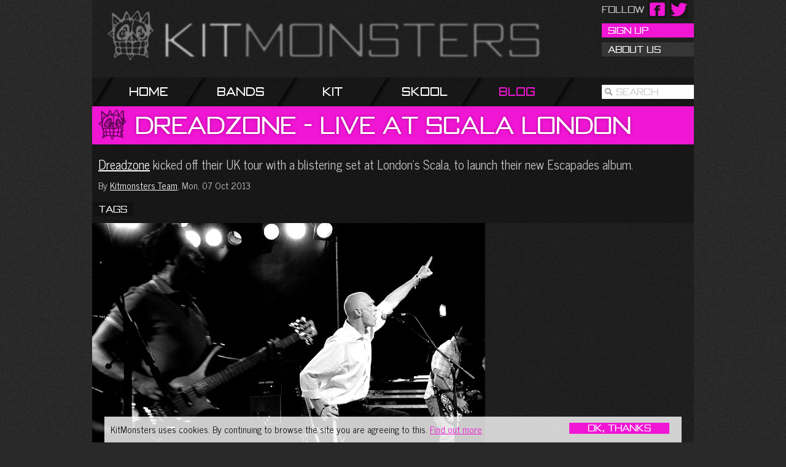

--- FILE ---
content_type: text/html; charset=UTF-8
request_url: https://kitmonsters.com/blog/dreadzone-live-at-scala-london
body_size: 4057
content:
<!DOCTYPE HTML>
<html lang="en">
	<head>
		<meta charset="UTF-8">
		<link rel="dns-prefetch" href="//m.kitmonsters.com">
		<meta http-equiv="imagetoolbar" content="false">
		<title>KitMonsters &ndash; Dreadzone - Live at Scala London. The music makers’ guide to making music.</title>
		
		<meta name="description" content="Dreadzone kicked off their UK tour with a blistering set at London’s Scala, to launch their new Escapades album." />
		<meta property="og:title" content="KitMonsters &ndash; Dreadzone - Live at Scala London"/>
		<meta property="og:type" content="article"/>
		<meta property="og:url" content="http://kitmonsters.com/blog/dreadzone-live-at-scala-london"/>
		<meta property="og:image" content="http://m.kitmonsters.com/11602-0861-P1110566.large.jpg"/>
		<meta property="og:site_name" content="kitmonsters.com"/>
		<meta name="og:description" content="Dreadzone kicked off their UK tour with a blistering set at London’s Scala, to launch their new Escapades album." />

		
		
		<link rel="stylesheet" href="/assets/css/km-7a9c6f7245421a6a48cbde8b8511defa.css" />
		
		
		
		<script type="text/javascript" src="/assets/js/km-8357a6d2a058a9dbad1500d5096bd240.js"></script>
		
		
		<script type="text/javascript">
		var _gaq = [['_setAccount', 'UA-26686914-2'],['_setSiteSpeedSampleRate', 100], ['_trackPageview']];
		(function(d, s) {
		var t=d.getElementsByTagName(s)[0],g=d.createElement(s);g.async=1;g.src='//www.google-analytics.com/ga.js';t.parentNode.insertBefore(g,t);
		})(document, "script");
		</script>
		
		<link rel="apple-touch-icon" sizes="114x114" href="apple-touch-icon-114x114.png" />
		<link rel="apple-touch-icon" sizes="72x72"   href="apple-touch-icon-72x72.png" />
	</head>
	<body>

		<div class="container">
			<div id="share-fixed">
					<div class="networks docked">
<div class="share">
<a id="twitter" href="https://twitter.com/kitmonsters"></a>
</div>
<div class="share">
<a id="facebook" href="https://facebook.com/kitmonsters"></a>
</div>
<div class="share label">
	<span id="follow-label"></span>
</div>
</div>

			</div>
			<div id="head">
				<h1 class="logo">KitMonsters</h1>
				<div>
					
					<a id="login" href="/sign-up" >Sign Up</a>
					<a id="contact-us"  href="/about-us">About Us</a>
					
				</div>
			</div>
			<ul id="nav" class="navigation">
				<li class="first"></li>
				<li ><a href="/">Home</a></li>
				
							<li ><a href="/bands">Bands</a></li>
				
							<li ><a href="/kit">Kit</a></li>
				
							<li ><a href="/skool">Skool</a></li>
				
							<li class="active"><a href="/blog">Blog</a></li>
				

					<li class="search">
<p>
<input id="site-search" class="text search-input" type="text" value="" data-index="">
<label for="site-search">Search</label>
</p>
</li>


			</ul>
			
			

			
	<div class="content-title title-4 title-long">
<div class="head"></div>
<div class="middle">
<h1><span>Dreadzone</span> <span>-</span> <span>Live</span> <span>at</span> <span>Scala</span> <span>London</span></h1>
</div>
</div>




			


			
<div class="introduction text-page skool-page">
	<p><a href="http://www.dreadzone.com/">Dreadzone</a> kicked off their UK tour with a blistering set at London’s Scala, to launch their new Escapades album.</p>

<p class="blog-byline">By <a class="author" href="/blog/kitmonsters-team">Kitmonsters Team</a>, Mon, 07 Oct 2013</p>
	<div>
	<div class="tags">
<table>
<tr>
<td>
<h3>Tags</h3>
</td>
<td class="tag-list">

</td>
</tr>
</table>
</div>

	</div>
	


</div>


			
<div class="columns">
<div class="long-text skool-text">
<p class="photo" style="background-image: url(https://m.kitmonsters.com/11607-0861-P1110566.large.jpg)">


</p>

<div class="text">
<p>With fans old and new filling the Scala, there was a huge sense of anticipation before Dreadzone’s album launch gig.  </p>

<p>Celebrating two decades of conscious musical inspiration, they proved themselves as fresh as ever, and still very much in the Dreadzone. They delivered an astonishing set, featuring new tracks from their album such as Too Late and Rise Up, and long time favourites like Little Britain.</p>

</div>

<p class="photo" style="background-image: url(https://m.kitmonsters.com/11613-0861-P1110616.large.jpg)">


</p>

<div class="text">
<p>Dreadzone’s dub, reggae, electro, and rock mashup had the crowd dancing from the very start. MC Spee is a completely compelling frontman, and the dual vocals with legendary reggae singer Earl 16, disarm with their sweetness and disorientate with their ferocity. Rise Up’s call to activism packed a real punch.</p>

</div>

<p class="photo" style="background-image: url(https://m.kitmonsters.com/11612-0861-P1110612.large.jpg)">


</p>

<div class="text">
<p>Dreadzone co-founder, and Big Audio Dynamite stalwart, Leo Williams, let rip his trademark thundering bass sound, alternating between a Fender Jazz Bass and a Warwick five string.</p>

</div>

<p class="photo" style="background-image: url(https://m.kitmonsters.com/11614-0861-P1110593.large.jpg)">


</p>

<div class="text">
<p>His fellow Dreadzone founder Greg Roberts is always a brilliant drummer, and has also been a  BAD linchpin again of late. He played mainly Gretsch - a <a href="http://www.kitmonsters.com/kit/gretsch/gretsch-renown-maple-drum-kit">Gretsch Renown</a> Kick, a Snare he’s used for ages with BAD,  and a Catalina floor tom.  He also had a vintage <a href="http://www.kitmonsters.com/kit/premier-drums">Premier</a> brass Timbale.  </p>

<p>Drum legend Keith Moon used Premier Timbale drums in a bronze finish - the Timbale is a shallow single-headed drum with metal casing, invented in Cuba.  </p>

<p>For cymbals Greg was mostly on Paiste, with a vintage Zildjian Ride.  </p>

</div>

<p class="photo" style="background-image: url(https://m.kitmonsters.com/11608-0861-P1110585.large.jpg)">


</p>

<div class="text">
<p>Bazil was on ‘technology’ including samples, and guitarist Chris Compton nailed a wide range of guitar duties on his customised <a href="http://www.kitmonsters.com/kit/fender/fender-stratocaster">Fender Stratocaster.</a></p>

</div>

<p class="photo" style="background-image: url(https://m.kitmonsters.com/11611-0861-P1110609.large.jpg)">


</p>

<div class="text">
<p>It was a high-octane start to <a href="http://www.dreadzone.com/">Dreadzone’s Autumn tour</a>, which goes nationwide this week and finishes in December.  </p>

<p>There’s more on the making of their new album in our <a href="http://www.kitmonsters.com/blog/dreadzone-too-late-feat-mick-jones">interview with Greg Dread.</a></p>

</div>

</div>
<div class="column3 skool-ads">
<div id='div-gpt-ad-1337694413844-2' class="google-ad tall" style='width:225px; height:900px;'>
<script type='text/javascript'>
googletag.cmd.push(function() { googletag.display('div-gpt-ad-1337694413844-2'); });
</script>
</div>

</div>
<div class="clear"></div>
</div>


			<div id="footer">
				

<div class="page-siblings">
<h3>More Blog Posts</h3>
<div class="columns">
<div class="row">

<div class="column1">

<div class="item">
	<a href="/blog/hudson-taylor-osea-ep" class="image" style="background-image: url(https://m.kitmonsters.com/11555-0856-HT-Cinematic-1-general.small.jpg);">
		<span class="label">Hudson Taylor - Osea EP</span>
		
		<span class="tag">Blog</span>
		
		<span class="highlight"></span>
	</a>
	
</div>


</div>

<div class="column2">

<div class="item">
	<a href="/blog/dreadzone-too-late-feat-mick-jones" class="image" style="background-image: url(https://m.kitmonsters.com/11396-0851-Dreadzonebwpiclowres-1.small.jpg);">
		<span class="label">Dreadzone - Too Late feat. Mick Jones</span>
		
		<span class="tag">Blog</span>
		
		<span class="highlight"></span>
	</a>
	
</div>


</div>

<div class="column3">

<div class="item">
	<a href="/blog/touchkeys" class="image" style="background-image: url(https://m.kitmonsters.com/11316-0844-TouchKeys2.small.jpg);">
		<span class="label">TouchKeys</span>
		
		<span class="tag">Blog</span>
		
		<span class="highlight"></span>
	</a>
	
</div>


</div>

</div>
</div>
</div>





				<div id="toes">
				
				
				<div id="blurb">
	<div class="columns">
		<div class="row">
			<div class="column1" id="twitter">
				<h3 class="twitter"><a href="https://twitter.com/kitmonsters"><strong>KitMonsters</strong> on Twitter</a></h3>
				<div id="twitter-stream" style="padding-left: 10px">
<a class="twitter-timeline" data-dnt="true" data-width="290" data-chrome="transparent" data-border-color="#111" href="https://twitter.com/kitmonsters" data-widget-id="346939440964456449">Tweets by @kitmonsters</a>
<script>!function(d,s,id){var js,fjs=d.getElementsByTagName(s)[0],p=/^http:/.test(d.location)?'http':'https';if(!d.getElementById(id)){js=d.createElement(s);js.id=id;js.src=p+"://platform.twitter.com/widgets.js";fjs.parentNode.insertBefore(js,fjs);}}(document,"script","twitter-wjs");</script>

				</div>
				<div class="text">
				</div>
			</div>
			<div class="column2" id="footer-about">
				<div class="text">
					<h3 class="about">About KitMonsters</h3>
					<p>Celebrating music and tech. Interviews with artists, innovators and makers, reviews, music industry news, kit-pedia.  </p>

					<p>Please read our <a href="http://www.kitmonsters.com/blog/submissions">submissions policy</a> before getting in touch  </p>

<p>Contact:  </p>

<p>General / new contributors / advertising inquiries: <a href="&#109;&#097;&#105;&#108;&#116;&#111;:&#104;&#101;&#108;&#108;&#111;&#064;&#107;&#105;&#116;&#109;&#111;&#110;&#115;&#116;&#101;&#114;&#115;&#046;&#099;&#111;&#109;">&#104;&#101;&#108;&#108;&#111;&#064;&#107;&#105;&#116;&#109;&#111;&#110;&#115;&#116;&#101;&#114;&#115;&#046;&#099;&#111;&#109;</a>  </p>

<p>Band / Artist submissions: <a href="&#109;&#097;&#105;&#108;&#116;&#111;:&#098;&#097;&#110;&#100;&#115;&#064;&#107;&#105;&#116;&#109;&#111;&#110;&#115;&#116;&#101;&#114;&#115;&#046;&#099;&#111;&#109;">&#098;&#097;&#110;&#100;&#115;&#064;&#107;&#105;&#116;&#109;&#111;&#110;&#115;&#116;&#101;&#114;&#115;&#046;&#099;&#111;&#109;</a>  </p>

<p>Maker / Kit submissions: <a href="&#109;&#097;&#105;&#108;&#116;&#111;:&#107;&#105;&#116;&#064;&#107;&#105;&#116;&#109;&#111;&#110;&#115;&#116;&#101;&#114;&#115;&#046;&#099;&#111;&#109;">&#107;&#105;&#116;&#064;&#107;&#105;&#116;&#109;&#111;&#110;&#115;&#116;&#101;&#114;&#115;&#046;&#099;&#111;&#109;</a></p>

				</div>
			</div>
			<div class="column3" id="footer-copyright">
				<div class="text">
				<p>All text &amp; images © copyright KitMonsters Ltd 2012-2023 unless otherwise stated. All rights reserved.</p>
				<p>KitMonsters <a href="/about-us/terms-and-conditions#cookies">uses cookies</a> to generate stats on site activity, but we don't store any personal details. Read our <a href="/about-us/terms-and-conditions">Terms &amp; Conditions</a> for more info.</p>
				</div>

			</div>
		</div>
	</div>
</div>

				
				</div>
			</div>
		</div> <!-- /container -->

		

		<div id="fb-root"></div>


		
		<script>(function(d, s, id) {
			var js, fjs = d.getElementsByTagName(s)[0];
			if (d.getElementById(id)) {return;}
			js = d.createElement(s); js.id = id;
			js.src = "//connect.facebook.net/en_US/all.js#xfbml=1";
			fjs.parentNode.insertBefore(js, fjs);
			}(document, 'script', 'facebook-jssdk'));</script>
		
		
		

		<script>

jQuery(function($) {
$.cookieConsent({infoHref:"/about-us/terms-and-conditions#cookies"});
});
</script>

	<script defer src="https://static.cloudflareinsights.com/beacon.min.js/vcd15cbe7772f49c399c6a5babf22c1241717689176015" integrity="sha512-ZpsOmlRQV6y907TI0dKBHq9Md29nnaEIPlkf84rnaERnq6zvWvPUqr2ft8M1aS28oN72PdrCzSjY4U6VaAw1EQ==" data-cf-beacon='{"version":"2024.11.0","token":"e6609d57e75a4a178ca2c36e5b4d6717","r":1,"server_timing":{"name":{"cfCacheStatus":true,"cfEdge":true,"cfExtPri":true,"cfL4":true,"cfOrigin":true,"cfSpeedBrain":true},"location_startswith":null}}' crossorigin="anonymous"></script>
</body>
</html>


--- FILE ---
content_type: text/html; charset=utf-8
request_url: https://www.google.com/recaptcha/api2/aframe
body_size: 268
content:
<!DOCTYPE HTML><html><head><meta http-equiv="content-type" content="text/html; charset=UTF-8"></head><body><script nonce="EkwcAKegQ1W1nlbVYIvG7A">/** Anti-fraud and anti-abuse applications only. See google.com/recaptcha */ try{var clients={'sodar':'https://pagead2.googlesyndication.com/pagead/sodar?'};window.addEventListener("message",function(a){try{if(a.source===window.parent){var b=JSON.parse(a.data);var c=clients[b['id']];if(c){var d=document.createElement('img');d.src=c+b['params']+'&rc='+(localStorage.getItem("rc::a")?sessionStorage.getItem("rc::b"):"");window.document.body.appendChild(d);sessionStorage.setItem("rc::e",parseInt(sessionStorage.getItem("rc::e")||0)+1);localStorage.setItem("rc::h",'1769346907463');}}}catch(b){}});window.parent.postMessage("_grecaptcha_ready", "*");}catch(b){}</script></body></html>